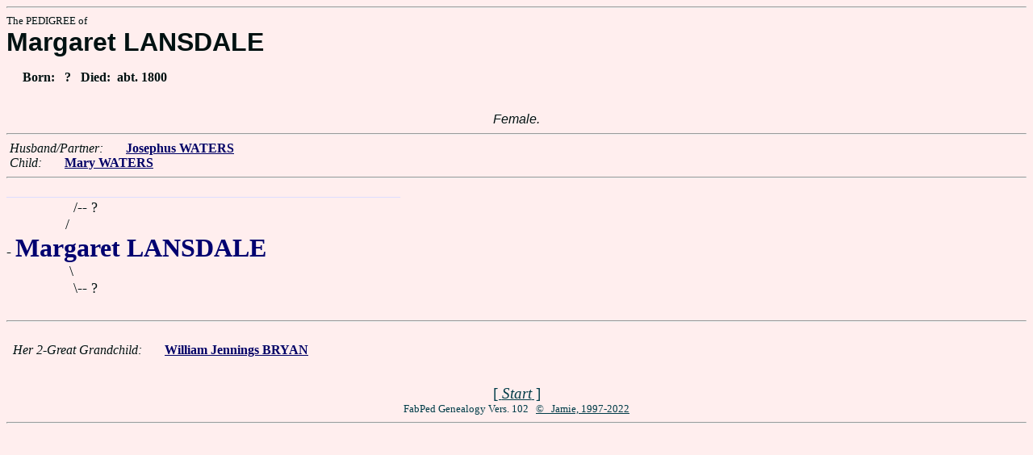

--- FILE ---
content_type: text/html
request_url: https://www.fabpedigree.com/s003/f164082.htm
body_size: 913
content:
<!DOCTYPE html PUBLIC "-//W3C//DTD HTML 4.01 Transitional//EN">
<html><head><title>Pedigree: Margaret LANSDALE</title>
<!-- id=16408203 -->
<meta name="keywords" content="pedigree Margaret LANSDALE genealogy">
<meta http-equiv="content-type" content="text/html;charset=iso-8859-1">
<meta name="author" content="James Dow Allen Fab Pedigree Vers. 102">
<meta http-equiv="Expires" content="0">
<meta http-equiv="Pragma" content="no-cache">
<link rel=StyleSheet href="../qnstyle.css" type="text/css">
</head>
<body><hr><div id=j3>The PEDIGREE of</div>
<div id=j1>Margaret LANSDALE</div>
<div id=jd><p>&nbsp; &nbsp; &nbsp;Born:  &nbsp; ? &nbsp; Died:  &nbsp;abt. 1800</div>
<br><div id=fdesa>Female. </div>
<hr>  &nbsp;<var>Husband/Partner:</var> 
  &nbsp;  &nbsp;  &nbsp;  <a href="../s002/f164082.htm" title="Dates: ? - 1837"><b>Josephus WATERS</b></a>

<br>  &nbsp;<var>Child:</var>  
  &nbsp;  &nbsp;  &nbsp;  <a href="../s001/f082041.htm" title="Dates: 1773 - 1845"><b>Mary WATERS</b></a>
<hr><table cellpadding=0 cellspacing=0><tr>
<th>___________<th>___________<th>__________<th>__________<th>_______<th>_______<th>_____<th>&nbsp;
<tr><td align=right>/<td colspan=8 nowrap>-- ?
<tr><td align=right>/&nbsp;&nbsp;<tr><td colspan=9 nowrap>- <b><font color="#000070" size="+3">Margaret LANSDALE</font></b>
<tr><td align=right>\&nbsp;<tr><td align=right>\<td colspan=8 nowrap>-- ?
<tr><td>&nbsp;</table>
<hr> &nbsp;  <br> &nbsp;  <var>Her 2-Great Grandchild:</var>  
  &nbsp;  &nbsp;  &nbsp;  <a href="../s012/f010255.htm" title="41st U.S. Secretary of State; spell-binding Orator most famous for his  Cross ....; : Salem, Illinois 19/3/1860 - 26/7/1925 Dayton, Tennessee"><b>William Jennings BRYAN</b></a>
<br>&nbsp;<p><center><a href="../pedstart.htm"><font color="#003c48"><big>[ <i>Start</i> ]</a><br><small><small>FabPed Genealogy Vers. 102 &nbsp; <a href="../copyr.htm"><font color="#003c48">&copy; &nbsp; Jamie, 1997-2022</a></center><hr>
</body></html>
